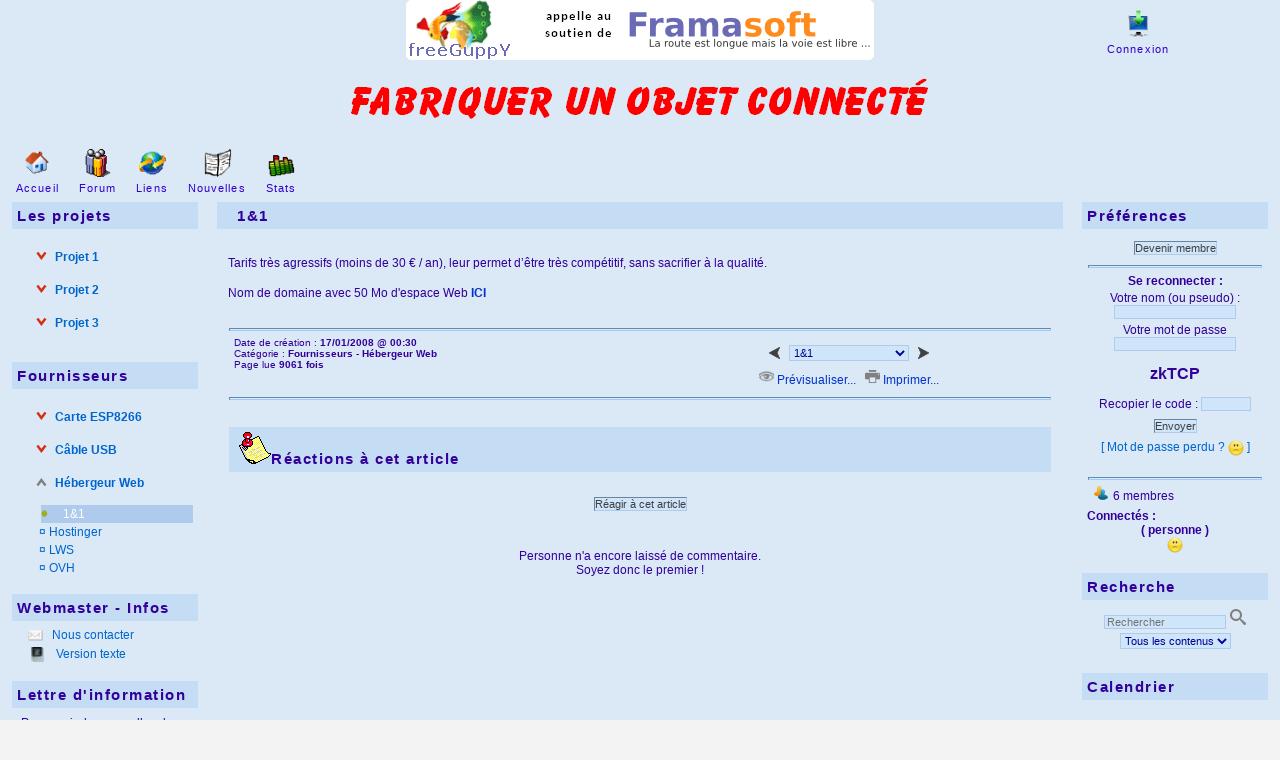

--- FILE ---
content_type: text/html; charset=UTF-8
request_url: http://macami.fr/fr-article-103-2-9-0
body_size: 6644
content:
<!DOCTYPE html>
<html xmlns="http://www.w3.org/1999/xhtml" lang="fr">

  <!--[  GuppY v5.01.07 CeCILL Copyright (C) 2004-2017 by Laurent Duveau - http://www.freeguppy.org/  ]-->

<head>
<meta http-equiv="content-type" content="text/html; charset=UTF-8" />
<meta name="application-name" content="Fabriquer un objet connecté - 1&1" />

<title>Fabriquer un objet connecté - 1&1</title>

<meta name="description" content="Conception et fabrication d'un objet connecté, internet des objets" />
<meta name="generator" content="GuppY CMS" />
<meta name="author" content="gerard IoT" />
<meta name="keywords" content="objet connecté, ESP8266, IDE Arduino, NodeMCU, Domotique, web, internet, Électronique, capteur, actionneur, IoT" />
<meta name="viewport" content="width=device-width, initial-scale=1, maximum-scale=1">
<meta name="apple-mobile-web-app-capable" content="yes">
<meta name="apple-mobile-web-app-status-bar-style" content="black">
<link rel="shortcut icon" href="http://macami.fr/favicon.ico">
<link type="text/css" rel="stylesheet" href="skins/skin_unimeca/style.css">
<link type="text/css" rel="stylesheet" href="skins/skin_unimeca/jqstyle.css">
<link type="text/css" rel="stylesheet" href="skins/skin_unimeca/styleplus.css">
<style type="text/css" media="print">
    @import url(inc/print.css);
</style>
    <link type="text/css" rel="stylesheet" href="inc/csshead/camera.css" />
    <link type="text/css" rel="stylesheet" href="inc/csshead/fotorama.css" />
    <link type="text/css" rel="stylesheet" href="inc/csshead/menubox.css" />
    <link type="text/css" rel="stylesheet" href="inc/csshead/slidesjs.css" />
<script type="text/javascript">
//<![CDATA[
<!--

var charset = "UTF-8";
var site0 = "Fabriquer un objet connecté";
var site3 = "http://macami.fr/";
var wNav  = 0;
if (window.innerWidth) wNav = window.innerWidth;
 else if (document.body && document.body.offsetWidth) wNav = document.body.offsetWidth;
var sValue = screen.width + "||" + screen.height + "||" + screen.availWidth + "||" + screen.availHeight + "||" + wNav;
var today = new Date(), expires = new Date();
expires.setTime(today.getTime() + (365*24*60*60*1000));
document.cookie = "GuppYScreen" + "=" + encodeURIComponent(sValue) + ";expires=" + expires.toGMTString();

//-->
//]]>
</script>


<script type="text/javascript" src="inc/hpage.js"></script>

<script type="text/javascript" src="inc/jquery-min.js"></script>

<script type="text/javascript" src="inc/jquery-migrate-min.js"></script>
<script type="text/javascript" src="inc/jqscript.js"></script>
<script type="text/javascript" src="inc/jshead/boxmenu_toggle.js"></script>
<script type="text/javascript" src="inc/jshead/camera.js"></script>
<script type="text/javascript" src="inc/jshead/fotorama.js"></script>
<script type="text/javascript" src="inc/jshead/jquery.easing.1.3.js"></script>
<script type="text/javascript" src="inc/jshead/jquery.imagecube.min.js"></script>
<script type="text/javascript" src="inc/jshead/jquery.mobile.customized.min.js"></script>
<script type="text/javascript" src="inc/jshead/lytebox_loader.js"></script>
<script type="text/javascript" src="inc/jshead/sidephoto.js"></script>
<script type="text/javascript" src="inc/jshead/slides.min.jquery.js"></script>
<script type="text/javascript" src="inc/jshead/slidesjs.js"></script>
<style type="text/css">
#returnOnTop {
    background: url(skins/skin_unimeca/img/return_on_top.png);
    bottom: 5%;
    cursor: pointer;
    display: none;
    filter: alpha(opacity = 50);
    height: 48px;
    opacity: 1;
    position: fixed;
    right: 1%;
    width: 48px;
}
#returnOnTop:hover {
    filter: alpha(opacity = 100);
    opacity: 1;
}
</style>
<script type="text/javascript">
//<![CDATA[
<!--

$(document).ready( function () {
    $('body').append('<div id="returnOnTop" title="Haut">&nbsp;</div>');
    $('#returnOnTop').click( function() {
    $('html,body').animate({scrollTop: 0}, 'slow');
    });
});
$(window).scroll(function() {
    if ( $(window).scrollTop() < 300 )
    $('#returnOnTop').fadeOut();
    else
    $('#returnOnTop').fadeIn();
});

//-->
//]]>
</script>

</head>
<body>
<div id="page">
  <div id="header">
    <div class="row">
    </div>
  </div>
  <a id="top"></a>

  <!-- Begin of TOPBOXES -->
  <div id="TopBoxes">
<style type="text/css">
.wcolsT00 { width: 0%; }
.wcol0T00 { width: 0%; }
.wcol1T00 { width: 100%; }
.wcol2T00 { width: 0%; }
</style>

    <div class="T0entrow0">
      <div class="row T0row0"><div class="col col1 wcol1T00">
<style type="text/css">
  #ban1 { position: relative; }
  #ban1 a { display: none; position: absolute; }
  #ban1 #banfirst1 { position: relative; display: block; }
</style>
<div class="banner BANT0">
  <div id="ban1">
    <a id="banfirst1" href="http://qwant.com" target="_blank" title="Moteur de recherche Qwant">
	  <img src="img/banners/ban_qwant60.png" alt="Moteur de recherche Qwant" title="Moteur de recherche Qwant" />
	</a>
    <a href="https://framasoft.org/" target="_blank" title="Un réseau dédié à la promotion du « libre »">
	  <img src="img/banners/ban_framasoft01.png" alt="Un réseau dédié à la promotion du « libre »" title="Un réseau dédié à la promotion du « libre »" />
	</a>
  </div>
  <script type="text/javascript">
    function nextban1(speed) {
      if ($("#banfirst1").fadeOut(speed).next().length)
        $("#banfirst1").next().fadeIn(speed,function(){
          $("#banfirst1").removeAttr("id").next().attr("id","banfirst1");
        });
      else
        $("#ban1 a:first").fadeIn(speed,function(){
		  $("#banfirst1").removeAttr("id");
          $("#ban1 a:first").attr("id","banfirst1");
		});
    }
    setInterval("nextban1(0)",3000);
  </script>
</div></div>
      </div>
    </div>
<style type="text/css">
.wcolsT01 { width: 0%; }
.wcol0T01 { width: 0%; }
.wcol1T01 { width: 100%; }
.wcol2T01 { width: 0%; }
</style>

    <div class="T0entrow1">
      <div class="row T0row1"><div class="col col1 wcol1T01">
  <div class="logo LOT0">
    <a href="http://macami.fr/fr-accueil" title="Fabriquer un objet connecté">
      <img src="img/logo1.png" alt="Fabriquer un objet connecté" />
    </a>
  </div>
</div>
      </div>
    </div>
<style type="text/css">
.wcolsT02 { width: 0%; }
.wcol0T02 { width: 0%; }
.wcol1T02 { width: 0%; }
.wcol2T02 { width: 100%; }
</style>

    <div class="T0entrow2">
      <div class="row T0row2"><div class="col col2 wcol2T02">
      <div class="menuIcons MIT0">
      <ul class="noflag">
          <li class="menu_home">
		    
			<a href="fr-accueil" title="Accueil">
			  <img src="inc/img/icons/ico_1/home.gif" alt="Accueil" title="Accueil"  />
			  <span class="name_home">Accueil</span>
			</a>
		  </li>
          <li class="menu_connect">
		    
			<a href="fr-cntcmpt-0-0" title="Connexion">
			  <img src="inc/img/icons/ico_1/login.gif" alt="Connexion" title="Connexion"  />
			  <span class="name_connect">Connexion</span>
			</a>
		  </li>
          <li class="menu_forum">
		    
			<a href="fr-forum-0" title="Forum">
			  <img src="inc/img/icons/ico_1/forum.gif" alt="Forum" title="Forum"  />
			  <span class="name_forum">Forum</span>
			</a>
		  </li>
          <li class="menu_links">
		    
			<a href="fr-liens-0" title="Liens">
			  <img src="inc/img/icons/ico_1/links.gif" alt="Liens" title="Liens"  />
			  <span class="name_links">Liens</span>
			</a>
		  </li>
          <li class="menu_news">
		    
			<a href="fr-nouvelles-5-0" title="Nouvelles">
			  <img src="inc/img/icons/ico_1/news.gif" alt="Nouvelles" title="Nouvelles"  />
			  <span class="name_news">Nouvelles</span>
			</a>
		  </li>
          <li class="menu_stats">
		    
			<a href="fr-statistiques-0" title="Stats">
			  <img src="inc/img/icons/ico_1/stats.gif" alt="Stats" title="Stats"  />
			  <span class="name_stats">Stats</span>
			</a>
		  </li>
      </ul>
      </div>
      <div class="c-both"></div></div>
      </div>
    </div>
  </div>  
  <!-- End of TOPBOXES -->
  <!-- Begin of MAIN_CONTENT -->
  <div id="MainContent">

    <!-- Begin of LEFT_BOXES -->
    <div id="LeftBoxes">
<div class="L0mb27">
<div class="titrebox TrMNU27" id="L0titrebox1">Les projets</div>
<div class="tblbox MNU27" id="L0tblbox1" onmouseover="this.className='tblbox MNU27 tblboxover'" onmouseout="this.className='tblbox MNU27'">

 <div class="mbtype3">
  <ul class="item">
   <li>
    <div>
     <p class="rubr categ niv1" data-rubrid="mb27_1_1"><img id="mb27_1_1p" class="displayNone" src="inc/img/general/gene_1/open.png" alt="Déplier" title="Déplier"  /><img id="mb27_1_1m" src="inc/img/general/gene_1/close.png" alt="Fermer" title="Fermer" /> Projet 1</p>
     <ul id="mb27_1_1" class="item">
      <li class="link item niv2">&curren; <a href="fr-article-103-12-27-0" title="Présentation"><!--001-->Présentation</a>
      </li>
      <li class="link item niv2">&curren; <a href="fr-article-103-29-27-0" title="Programme test de la carte"><!--002-->Programme test de la carte</a>
      </li>
      <li class="link item niv2">&curren; <a href="fr-article-103-31-27-0" title="Les étapes du projet"><!--003-->Les étapes du projet</a>
      </li>
      <li class="link item niv2">&curren; <a href="fr-article-103-32-27-0" title="Programme ESP8266"><!--004-->Programme ESP8266</a>
      </li>
      <li class="link item niv2">&curren; <a href="fr-article-103-33-27-0" title="Programme Web"><!--005-->Programme Web</a>
      </li>
      <li class="link item niv2">&curren; <a href="fr-article-103-38-27-0" title="Brochage du ESP8266"><!--006-->Brochage du ESP8266</a>
      </li>
     </ul>
    </div>
   </li>
   <li>
    <div>
     <p class="rubr categ niv1" data-rubrid="mb27_1_2"><img id="mb27_1_2p" class="displayNone" src="inc/img/general/gene_1/open.png" alt="Déplier" title="Déplier"  /><img id="mb27_1_2m" src="inc/img/general/gene_1/close.png" alt="Fermer" title="Fermer" /> Projet 2</p>
     <ul id="mb27_1_2" class="item">
      <li class="link item niv2">&curren; <a href="fr-article-103-40-27-0" title="Présentation du projet"><!--001-->Présentation du projet</a>
      </li>
      <li class="link item niv2">&curren; <a href="fr-article-103-44-27-0" title="Test LM35"><!--002-->Test LM35</a>
      </li>
      <li class="link item niv2">&curren; <a href="fr-article-103-48-27-0" title="Programme ESP8266"><!--003-->Programme ESP8266</a>
      </li>
      <li class="link item niv2">&curren; <a href="fr-article-103-50-27-0" title="Programme Web"><!--004-->Programme Web</a>
      </li>
     </ul>
    </div>
   </li>
   <li>
    <div>
     <p class="rubr categ niv1" data-rubrid="mb27_1_3"><img id="mb27_1_3p" class="displayNone" src="inc/img/general/gene_1/open.png" alt="Déplier" title="Déplier"  /><img id="mb27_1_3m" src="inc/img/general/gene_1/close.png" alt="Fermer" title="Fermer" /> Projet 3</p>
     <ul id="mb27_1_3" class="item">
      <li class="link item niv2">&curren; <a href="fr-article-103-54-27-0" title="Présentation du projet"><!--001-->Présentation du projet</a>
      </li>
     </ul>
    </div>
   </li>
  </ul>
 </div>
<script type="text/javascript">
//<![CDATA[
<!--

  $('#mb27_1_1').toggle(); $('#mb27_1_1p').toggle(); $('#mb27_1_1m').toggle();
  $('#mb27_1_2').toggle(); $('#mb27_1_2p').toggle(); $('#mb27_1_2m').toggle();
  $('#mb27_1_3').toggle(); $('#mb27_1_3p').toggle(); $('#mb27_1_3m').toggle();
//-->
//]]>
</script>

</div>
</div>
<div class="L0mb9">
<div class="titrebox TrMNU9" id="L0titrebox2">Fournisseurs</div>
<div class="tblbox MNU9" id="L0tblbox2" onmouseover="this.className='tblbox MNU9 tblboxover'" onmouseout="this.className='tblbox MNU9'">

 <div class="mbtype3">
  <ul class="item">
   <li>
    <div>
     <p class="rubr categ niv1" data-rubrid="mb9_1_1"><img id="mb9_1_1p" class="displayNone" src="inc/img/general/gene_1/open.png" alt="Déplier" title="Déplier"  /><img id="mb9_1_1m" src="inc/img/general/gene_1/close.png" alt="Fermer" title="Fermer" /> Carte ESP8266</p>
     <ul id="mb9_1_1" class="item">
      <li class="link item niv2">&curren; <a href="fr-article-103-22-9-0" title="Banggood">Banggood</a>
      </li>
      <li class="link item niv2">&curren; <a href="fr-article-103-23-9-0" title="ebay">ebay</a>
      </li>
     </ul>
    </div>
   </li>
   <li>
    <div>
     <p class="rubr categ niv1" data-rubrid="mb9_1_2"><img id="mb9_1_2p" class="displayNone" src="inc/img/general/gene_1/open.png" alt="Déplier" title="Déplier"  /><img id="mb9_1_2m" src="inc/img/general/gene_1/close.png" alt="Fermer" title="Fermer" /> Câble USB</p>
     <ul id="mb9_1_2" class="item">
      <li class="link item niv2">&curren; <a href="fr-article-103-24-9-0" title="Banggood">Banggood</a>
      </li>
      <li class="link item niv2">&curren; <a href="fr-article-103-25-9-0" title="miniinthebox">miniinthebox</a>
      </li>
     </ul>
    </div>
   </li>
   <li>
    <div>
     <p class="rubr categ niv1" data-rubrid="mb9_1_3"><img id="mb9_1_3p" class="displayNone" src="inc/img/general/gene_1/open.png" alt="Déplier" title="Déplier"  /><img id="mb9_1_3m" src="inc/img/general/gene_1/close.png" alt="Fermer" title="Fermer" /> Hébergeur Web</p>
     <ul id="mb9_1_3" class="item">
      <li class="link curr_item niv2"><img src="inc/img/general/gene_1/puce2.png" alt="&gt;" class="puce" />&nbsp;<a href="fr-article-103-2-9-0" title="1&1">1&1</a>
      </li>
      <li class="link item niv2">&curren; <a href="fr-article-103-3-9-0" title="Hostinger">Hostinger</a>
      </li>
      <li class="link item niv2">&curren; <a href="fr-article-103-20-9-0" title="LWS">LWS</a>
      </li>
      <li class="link item niv2">&curren; <a href="fr-article-103-21-9-0" title="OVH">OVH</a>
      </li>
     </ul>
    </div>
   </li>
  </ul>
 </div>
<script type="text/javascript">
//<![CDATA[
<!--

  $('#mb9_1_1').toggle(); $('#mb9_1_1p').toggle(); $('#mb9_1_1m').toggle();
  $('#mb9_1_2').toggle(); $('#mb9_1_2p').toggle(); $('#mb9_1_2m').toggle();
//-->
//]]>
</script>

</div>
</div>
<div class="L0WEB">
<div class="titrebox TrWEBL0" id="L0titrebox3">Webmaster - Infos</div>
<div class="tblbox WEBL0" id="L0tblbox3" onmouseover="this.className='tblbox WEBL0 tblboxover'" onmouseout="this.className='tblbox WEBL0'">

<div class="box webm">
  <div class="tbldiv webmtblW">
	<div class="trtbldiv">
      <div class="tdtbldiv textCenter">
        <img class="img15x15 valignMiddle" src="inc/img/general/gene_1/mail.png" alt="Ecrire à Fabriquer un objet connecté" title="Ecrire à Fabriquer un objet connecté" />
      </div>
      <div class="tdtbldiv textLeft">
        <a class="box" href="fr-contact-0" title="Nous contacter">&nbsp;Nous contacter</a>
      </div>
	</div>
  </div>
  <div class="tbldiv webmtblW">
	<div class="trtbldiv">
      <div class="tdtbldiv textCenter">
        <img class="img15x15 valignMiddle" src="inc/img/general/gene_1/mobile.png" alt="Version texte" title="Version texte" />
      </div>
      <div class="tdtbldiv textLeft">
        <a class="box" href="mobile?lng=fr" title="Version texte" target="_blank">&nbsp;Version texte</a>
      </div>
	</div>
  </div>
</div>
</div></div>
<div class="L0NWL">
<div class="titrebox TrNWLL0" id="L0titrebox4">Lettre d'information</div>
<div class="tblbox NWLL0" id="L0tblbox4" onmouseover="this.className='tblbox NWLL0 tblboxover'" onmouseout="this.className='tblbox NWLL0'">

<form class="nwlSubscribe" name="subscribe1" action="fr-lettreinfo" method="post">
  <input type="hidden" name="nlsecure" value="on" />
  <div class="box">
    <div class="textCenter">Pour avoir des nouvelles de ce site, inscrivez-vous à notre Newsletter.<span class="displayNone"><input type="text" name="code_pseudo" value="" /></span></div>
    <div class="textCenter nwlPseudoW">
      <input class="texte" type="text" name="nlpseudo" size="20" value="Votre nom" onfocus="this.value=''" />
    </div>
    <div class="textCenter nwlMailW">
      <input class="texte" type="text" name="nlmail" size="20" value="Votre courriel" onfocus="this.value=''" />
    </div>
    <div class="nwlActionW">
      <label><input type="radio" name="action" value="sub" checked="checked" />S'abonner</label>
    </div>
    <div class="nwlActionW">
      <label><input type="radio" name="action" value="unsub" />Se désabonner</label>
    </div>
	<div class="textCenter boxCryptW">
      
<style type="text/css">
.crypto1 {
  width: 80px;
  height: 20px;
}
</style>
    <div id="cryptogram1" class="crypto1">zkTCP</div>

	  <div class="textCenter marginAuto">
	    Recopier le code : <input class="texte" type="text" name="crypt" size="6" />
	  </div>
	</div>
    <div class="textCenter"><button type="submit" class="clsCursor submitButton" title="Envoyer">Envoyer</button></div>
<div class="nwl_nabon textCenter">Abonné<br /><b>( personne )</b><br /><img src="inc/img/general/gene_1/empty.png" alt="Snif !!!" title="Snif !!!"/></div>
  </div>
</form>
</div></div>
<div class="L0CNT">
<div class="titrebox TrCNTL0" id="L0titrebox5">Visites</div>
<div class="tblbox CNTL0" id="L0tblbox5" onmouseover="this.className='tblbox CNTL0 tblboxover'" onmouseout="this.className='tblbox CNTL0'">

<p class="box textLeft">&nbsp;<img src="inc/img/counter/cnt_5/cnt1.gif" alt="" title="" /><img src="inc/img/counter/cnt_5/cnt9.gif" alt="" title="" /><img src="inc/img/counter/cnt_5/cnt8.gif" alt="" title="" /><img src="inc/img/counter/cnt_5/cnt2.gif" alt="" title="" /><img src="inc/img/counter/cnt_5/cnt7.gif" alt="" title="" /><img src="inc/img/counter/cnt_5/cnt6.gif" alt="" title="" />&nbsp;&nbsp;visiteurs
</p>
<p class="box textLeft">&nbsp;<img src="inc/img/counter/cnt_5/cnt5.gif" alt="" title="" />&nbsp;&nbsp;visiteurs en ligne
</p>
</div>
</div>
    </div>
    <!-- End of LEFT_BOXES -->
    <!-- Begin CENTER_BOXES -->
    <div id="CenterBoxes">

      <!-- Begin of ABOVE_BOXES -->
      <div id="AboveBoxes">
      </div>
      <!-- End of ABOVE_BOXES -->
<div class="titre TrART0"><a href="http://macami.fr/fr-article-102-2-0" title="Lien permanent">1&1</a></div>
<div class="tbl" onmouseout="this.className = 'tbl'" onmouseover="this.className = 'tbl tblover'">
    <a id="art2"></a>
<style type="text/css">
.contentArt2 {
  height: auto;
  overflow: visible;
}
</style>
    <div id="texte30" class="contentArt">
      <div class="contentArt2">
        <p>Tarifs très agressifs (moins de 30 € / an), leur permet d’être très compétitif, sans sacrifier à la qualité.</p>

<p>Nom de domaine avec 50 Mo d'espace Web <a href="https://www.1and1.fr/noms-de-domaine?ac=OM.FR.FRo42K356238T7073a&amp;gclid=Cj0KEQiA2uDEBRDxurOO77Cp-7kBEiQAOUgKV59uKnzZX93HXOjCdGgmgS9fgYBLnVnvqdprTe0FbwIaArDZ8P8HAQ#stage" target="_blank"><strong>ICI</strong></a></p>

      </div><div class="c-both"></div>
    </div>
<hr />
<div class="width100">
  <div class="displayInlineBlock propArtW">
Date de création : <b>17/01/2008 @ 00:30</b><br />
Catégorie : <b>Fournisseurs - Hébergeur Web</b><br />
Page lue <b>9061 fois</b><br />
  </div>
  <div class="displayInlineBlock f-right width50">
    <div class="textCenter navbarArt">
		  <div class="marginAuto textCenter"><a href="fr-article-103-24-9-0"><img src="inc/img/general/gene_1/precedent.png" class="valignMiddle" alt="Précédent" title="Précédent" /></a>&nbsp;&nbsp;
			<form name="selnavart" action="#" method="post" class="displayInline valignMiddle">
			  <select size="1" onchange="document.selnavart.action=this.value; document.selnavart.submit();" class="selArtNavbar" title="">
				<optgroup label="Carte ESP8266">
				<option value="fr-article-103-22-9-0">Banggood</option>
				<option value="fr-article-103-23-9-0">ebay</option>
				</optgroup>
				<optgroup label="Câble USB">
				<option value="fr-article-103-24-9-0">Banggood</option>
				</optgroup>
				<optgroup label="Hébergeur Web">
				<option value="fr-article-103-2-9-0" selected="selected">1&1</option>
				<option value="fr-article-103-3-9-0">Hostinger</option>
				<option value="fr-article-103-20-9-0">LWS</option>
				<option value="fr-article-103-21-9-0">OVH</option>
				</optgroup>
			  </select>
			</form>&nbsp;&nbsp;<a href="fr-article-103-3-9-0"><img src="inc/img/general/gene_1/suivant.png" class="valignMiddle" alt="Suivant" title="Suivant" /></a></div></div>
	<div class="textCenter valignMiddle prtArt">
      <a href="fr-article-1001-2--1" target="_blank">
        <img src="inc/img/general/gene_1/look.png" class="img15x15" alt="Prévisualiser..." title="Prévisualiser..." />&nbsp;Prévisualiser...
      </a>
      &nbsp;
      <a href="fr-article-1001-2-1" target="_blank">
        <img src="inc/img/general/gene_1/print.png" class="img15x15" alt="Imprimer..." title="Imprimer..." />&nbsp;Imprimer...
      </a>
    </div>
  </div>
  <div class="c-both"></div>
</div>
<hr /><br />
<div class="titre"><img src="inc/img/icons/ico_1/react.gif" class="f-ight" alt="" />Réactions à cet article</div>
<div class="tbl" onmouseover="this.className = 'tbl tblover'" onmouseout="this.className = 'tbl'">
<form name="react" action="fr-messagespub-4-ra-2" method="post">
  <input type="hidden" name="tconfig" value="0">
  <p class="textCenter"><button type="submit" class="clsCursor submitButton" title="Réagir à cet article">Réagir à cet article</button></p>
</form>
<div class="tbldiv textCenter noborder marginAuto">
  <div class="trtbldiv">
    <div class="tdtbldiv"><p class="textCenter">Personne n'a encore laissé de commentaire.<br />Soyez donc le premier !</p></div>
  </div>
</div>
</div>
</div>
    
          <!-- Begin of UNDER_BOXES -->
          <div id="UnderBoxes">
          </div>
          <!-- End of UNDER_BOXES -->
			
    </div>
	<!-- End of CENTER_BOXES -->
        
    <!-- Begin of RIGHT_BOXES -->
    <div id="RightBoxes">
<div class="R0USR">
<div class="titrebox TrUSRR0" id="R0titrebox6">Préférences</div>
<div class="tblbox USRR0" id="R0tblbox6" onmouseover="this.className='tblbox USRR0 tblboxover'" onmouseout="this.className='tblbox USRR0'">

    <div class="box textRight marginAuto">
	  <form name="usermemb1" action="fr-cntcmpt-3-on-new-0" method="post">
	    <div class="textCenter userButtonW"><button type="submit" class="clsCursor submitButton" title="Devenir membre">Devenir membre</button></div>
	  </form>
	  <hr />
	  <div class="textCenter marginAuto">
        <b>Se reconnecter :</b>
        <form name="userin1" action="fr-cntcmpt-0-0" method="post">
          <input type="hidden" name="connect" value="on"/>
          <input type="hidden" name="uuser" value="old"/>
          <div class="textCenter;">
		    Votre nom (ou pseudo) :
            <div class="userIdentW"><input class="texte" type="text" name="pseudo" size="18" value=""/></div>
            Votre mot de passe
            <div class="userIdentW"><input class="texte" type="password" name="uid" size="18" value=""/></div>
			<div class="boxCryptW">
			  
<style type="text/css">
.crypto1 {
  width: 80px;
  height: 20px;
}
</style>
    <div id="cryptogram0" class="crypto1">zkTCP</div>

	          <div class="textCenter marginAuto">
                Recopier le code : <input class="texte" type="text" name="crypt" size="6" onpaste="return false;" />
			  </div>
			</div>      
              <button type="submit" class="clsCursor submitButton" title="Envoyer">Envoyer</button>
          </div>
        </form>
	  </div>
	  <div class="textCenter userLostW">
	    <a class="userLostA" href="fr-cntcmpt-16-0">[ Mot de passe perdu ? <img src="inc/img/general/gene_1/empty.png" alt="empty" class="valignMiddle" /> ]</a>
	  </div><br />
    </div>
    <hr />
    <div class="userList box textLeft">&nbsp;
	    <img src="inc/img/general/gene_1/nbrmembres.png" alt="Nombre de membres" title="Nombre de membres" />&nbsp;6 membres
	</div>
    <div class="box textLeft connectedList"><b>Connectés :</b></div>
    <div class="box textCenter"><b>( personne )</b><br /><img src="inc/img/general/gene_1/empty.png" alt="Snif !!!" title="Snif !!!"/></div>
</div>
</div>
<div class="R0TS">
<div class="titrebox TrTSR0" id="R0titrebox7">Recherche</div>
<div class="tblbox TSR0" id="R0tblbox7" onmouseover="this.className='tblbox TSR0 tblboxover'" onmouseout="this.className='tblbox TSR0'">

<div class="thinboxsearch TSR0">
  <form class="textCenter" name="thinsearch1" action="fr-recherches-0" method="post">
    <input name="search" class="texte" type="text" size="18" placeholder="Rechercher" value="" />
	<a href="#" onclick="javascript:document.thinsearch1.submit();"> 
	  <img class="imgsearchW" src="inc/img/general/gene_1/search.png" alt="Recherche" />
	</a>
    <div class="thinboxsearchW">
	  <select name="searchin">
        <option value="" selected="selected">Tous les contenus</option>
        
        <option value="ar">Articles</option>
        <option value="fr">Forum</option>
        <option value="li">Liens</option>
        <option value="ne">Nouvelles</option>
        <option value="ag">Agenda</option>
        <option value="arch">Archives</option>
      </select>
	</div>
    <input type="hidden" name="searchlng" value="fr" />
 </form>
</div>
</div>
</div>
<div class="R0CAL1">
<div class="titrebox TrCAL1R0" id="R0titrebox8">Calendrier</div>
<div class="tblbox CAL1R0" id="R0tblbox8" onmouseover="this.className='tblbox CAL1R0 tblboxover'" onmouseout="this.className='tblbox CAL1R0'">

<script type="text/javascript">
//<![CDATA[
<!--

function getElement(aID) {
    return (document.getElementById) ? document.getElementById(aID) : document.all[aID];
}
function getIFrameDocument(aID){ 
    var rv = null; 
    var frame=getElement(aID);
    if (frame.contentDocument)
      rv = frame.contentDocument;
    else // bad Internet Explorer  ;)
      rv = document.frames[aID].document;
    return rv;
  }
    
function adjustMyFrameHeight() {
	var frame = getElement("calbox1R0");
	var frameDoc = getIFrameDocument("calbox1R0");
	frame.height = frameDoc.body.offsetHeight;
}
//-->
//]]>
</script>

<noscript>
</noscript>
<div class="cal textCenter marginAuto bgInherit">
  <iframe 
    class="cal" 
    id="calbox1R0" 
    src="inc/fr-agenda-R-0" 
    height="240">
  </iframe>
</div>

</div></div>
<div class="R0RSS">
<div class="titrebox TrRSSR0" id="R0titrebox9">Nouvelles des Amis</div>
<div class="tblbox RSSR0" id="R0tblbox9" onmouseover="this.className='tblbox RSSR0 tblboxover'" onmouseout="this.className='tblbox RSSR0'">

</div></div>
    </div>
	<!-- End of RIGHT_BOXES -->
  </div>
  <!-- End of MAIN_CONTENT -->
	
  <!-- Begin of BOTTOM_BOXES -->
  <div id="BottomBoxes">
  </div>
  <a id="bottom"></a>
  <!-- End of BOTTOM_BOXES -->
    
  <!-- Begin of FOOTER -->
  <div id="footer" class="c-both">
    <div class="row">
      <div class="txtspeG">
  &nbsp;
  <a class="copyright" href="http://www.freeguppy.org/" title="freeguppy.org" target="_blank">
	<img src="inc/img/general/gene_1/gypower.png" alt="freeguppy.org" class="valignMiddle" />
  </a>
  <span>&nbsp; © 2004-2017 &nbsp;</span>
  <a class="copyright" href="http://www.cecill.info/index.fr.html" title="En savoir plus ..." target="_blank">
	<img src="inc/img/general/gene_1/gycecill_f.png" alt="More info ..." class="valignMiddle" />
  </a>
  &nbsp;
      </div>
      <div class="timer">Document généré en 0.07 seconde</div>
    </div>
  </div>
  <!-- end footer -->
  
</div>
<!-- end page -->

</body>
</html>

--- FILE ---
content_type: text/css
request_url: http://macami.fr/skins/skin_unimeca/jqstyle.css
body_size: 911
content:
/*  ---------  CSS jQuery generated for skin_unimeca  ----------- */

/************
 * Onglets */
#gytabs {
    display: none;
    margin-left: -4px;
    color: inherit;
}
#gytabs li {
    position: relative;
    float: left;
    list-style: none;
    padding: 2px 5px 7px;
    margin-right : -8px;
    border: 1px solid #000000;
    border-radius: 0px;
    cursor: pointer;
    background-color: transparent;
    color: #000000;
    z-index: 1;
}
#gytabs li:hover {
    background-color: transparent;
    color: inherit;
}
#gytabs .gyactif {
    margin-bottom : 1px;
    background-color: #C0C0C0;
    font-weight: bold;
    color: #FFFFFF;
    z-index: 10;
}
#gytabcontent {
    clear: both;
    position: relative;
    margin: 0 2px;
    padding: 0 4px;
    border: 1px solid #000000;
    border-radius: 0px;
    top: -2px;
    background-color: #F2F2F2;
    color: inherit;
    width: auto;
    overflow: hidden;
    z-index: 5;
}

/********************
Accordéon vertical */
#gyaccordion {
    width: auto;
    height: auto;
    list-style-type: none;
    background-color: transparent;
    color: inherit;
}
#gyaccordion a {
    display: block;
    font-weight: bold;
    text-decoration: none;
}
#gyaccordion ul {
    overflow: hidden;
    margin: 0;
    padding: 0;
}
#gyaccordion li {
    margin: auto;
    list-style-type: none;
    height:auto;
}
#gyaccordion li a {
    width: auto;
    height: auto;
    padding: 4px;
    display: block;
    color: #000000;
}
#gyaccordion li a.closed {
    color: #000000 !important;
    background-color: transparent;
    border: 1px solid #000000;
    border-radius: 0px;
    margin: 4px 0;
}
#gyaccordion li.firstitem a.closed {
    color: #000000 !important;
    background-color: transparent;
    border: 1px solid #000000;
    border-radius: 0px;
}
#gyaccordion li.lastitem a.closed {
    color: #000000 !important;
    background-color: transparent;
    border: 1px solid #000000;
    border-radius: 0px;
}
#gyaccordion li li {
    width: auto;
    height: auto;
    margin: auto;
    line-height: 28px;
    background-color: transparent;
    color: inherit;
    border: 1px solid #000000;
    border-radius: 0px;
}
#gyaccordion li a.opened {
    color: #FFFFFF;
    font-weight: bold;
    background-color: #00BEF2;
    border: 1px solid #000000;
    border-radius: 0px;
    margin: 4px 0;
}
#gyaccordion li.firstitem a.opened {
    color: #FFFFFF;
    font-weight: bold;
    background-color: #00BEF2;
    border: 1px solid #000000;
    border-radius: 0px;
    margin: 4px 0;
}
#gyaccordion li a.hover {
    color: inherit !important;
    background-color: transparent;
    border: 1px solid #000000;
    border-radius: 0px;
    margin: 4px 0;
}
#gyaccordion li.firstitem a.hover {
    color: inherit !important;
    background-color: transparent;
    border: 1px solid #000000;
    border-radius: 0px;
}
#gyaccordion li.lastitem a.hover {
    color: inherit !important;
    background-color: transparent;
    border: 1px solid #000000;
    border-radius: 0px;
}
#gyaccordion li.lastitem li {
    margin: 4px 0 12px 0;
}
#gyaccordion li.lastitem ul {
    padding-bottom: 4px;
    margin: 0;
}

/* fenêtre modale */
#gyfade {
    display: none;
    background: rgba(0,0,0, 0.6); 
    position: fixed; 
    left: 0;
    top: 0; 
    z-index: 10;
    width: 100%;
    height: 100%;
    z-index: 9999;
}
.gypopup_block{
    display: none;
    background-color: #F3F3F3;
    color: inherit;
    padding: 20px; 	
    float: left;
    font-size: 1.2em;
    position: fixed;
    top: 50%; left: 50%;
    z-index: 99999;
    border: solid #000000;
    border-width: 12px;
    border-radius: 8px;
    box-shadow: 0px 0px 20px #330099;
}
.gypopup_block a { /* lien pop */
    color : #330099;
    text-decoration: underline;
}
img.gybtn_close {
    float: right; 
    margin: -50px -50px 0 0;
    border: 0px;
    color: #330099;
}
.gypopup p {
    padding: 5px 10px;
    margin: 5px 0;
}
